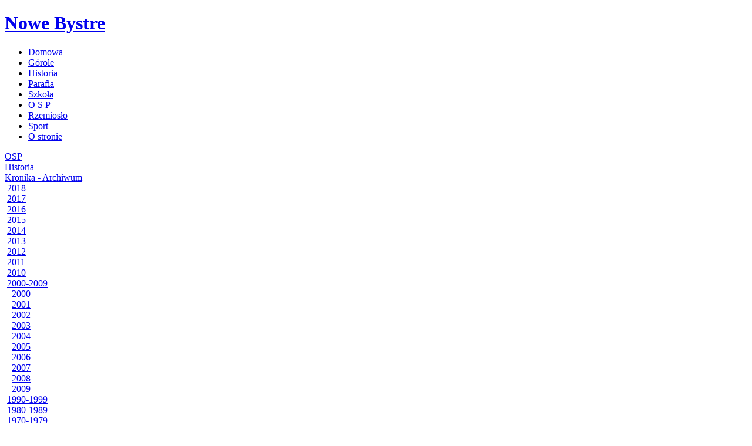

--- FILE ---
content_type: text/html; charset=utf-8
request_url: http://nowebystre.pl/index.php?option=com_content&view=category&layout=blog&id=188&Itemid=346
body_size: 5047
content:
<!DOCTYPE html PUBLIC "-//W3C//DTD XHTML 1.0 Transitional//EN" "http://www.w3.org/TR/xhtml1/DTD/xhtml1-transitional.dtd">
<html xmlns="http://www.w3.org/1999/xhtml" xml:lang="pl-pl" lang="pl-pl">
<head>
  <meta http-equiv="content-type" content="text/html; charset=utf-8" />
  <meta name="robots" content="index, follow" />
  <meta name="keywords" content="historia nowe bystre, historia nowego bystrego, nowe bystre, n bystre, n.bystre, nowobystrzanie, w nowem bystrem, w nowym bystrym, związek podhalan, Chicago, górale USA, górale Chicago, górale, gorale, gubałówka, gubalowka, gubałuwka, tatry, Zakopane, góry, noclegi nowe bystre, ratułów, słodyczki, kule, dutkówka, związek Podhalan nowe bystre, poezja nowe bystre, poezja góralska, Poezja antonina łacek, wiersze antonina łacek, sport nowe bystre, rzemiosło nowe bystre, meble nowe bystre, stolarka nowe bystre, kamieniarstwo nowe bystre, meble góralskie, stolarka regionalna, stolarka góralska, okna góralskie, drzwi góralskie, meble regionalne, rzeźba góralska, rzeźba regionalna, kamieniarstwo, kamieniarstwo w nowem bystrem, cieśle, sieśla, cieśla npwe bystre, cieśle nowe bystre, budowa dach, krycie dachu, biżuteria artystyczna, biżuteria góralska, biżuteria nowe bystre, osp nowe bystre, ochotnicza straż pożarna w nowem bystrem, ochotnicza straż pożarna nowe bystre, straż nowe bystre, zespół szarotka, zespół mali bystrzanie, mali bystrzanie, parafia nowe bystre, parafia w nowem bystre, parafia jan chrzciciel, kościól nowe bystre, kościół w nowem bystrem," />
  <meta name="description" content="Nowe Bystre wieś położona u podnóża północnego stoku Gubałówki. Zapraszamy do zapoznania się z historią i teraźniejszością tej podhalańskiej wsi. Parafia, szkoła, OSP, sport, górale,rzemiosło." />
  <meta name="generator" content="Joomla! 1.5 - Open Source Content Management" />
  <title>2009</title>
  <link href="/index.php?option=com_content&amp;view=category&amp;layout=blog&amp;id=188&amp;Itemid=346&amp;format=feed&amp;type=rss" rel="alternate" type="application/rss+xml" title="RSS 2.0" />
  <link href="/index.php?option=com_content&amp;view=category&amp;layout=blog&amp;id=188&amp;Itemid=346&amp;format=feed&amp;type=atom" rel="alternate" type="application/atom+xml" title="Atom 1.0" />
  <link href="/templates/zt_morbi/favicon.ico" rel="shortcut icon" type="image/x-icon" />
  <link rel="stylesheet" href="/components/com_jcomments/tpl/default/style.css?v=12" type="text/css" />
  <link rel="stylesheet" href="http://nowebystre.pl/templates/zt_morbi/zt_menus/zt_moomenu/zt.moomenu.css" type="text/css" />
  <link rel="stylesheet" href="http://nowebystre.pl/templates/zt_morbi/zt_menus/zt_fancymenu/zt_fancymenu.css" type="text/css" />
  <link rel="stylesheet" href="http://nowebystre.pl/templates/zt_morbi/css/template.css" type="text/css" />
  <link rel="stylesheet" href="http://nowebystre.pl/templates/system/css/system.css" type="text/css" />
  <link rel="stylesheet" href="http://nowebystre.pl/templates/system/css/general.css" type="text/css" />
  <link rel="stylesheet" href="http://nowebystre.pl/templates/zt_morbi/css/default.css" type="text/css" />
  <link rel="stylesheet" href="http://nowebystre.pl/templates/zt_morbi/css/typo.css" type="text/css" />
  <link rel="stylesheet" href="http://nowebystre.pl/templates/zt_morbi/css/googlefonts.css" type="text/css" />
  <script type="text/javascript" src="/media/system/js/mootools.js"></script>
  <script type="text/javascript" src="http://nowebystre.pl/templates/zt_morbi/zt_menus/zt_moomenu/zt.moomenu.js"></script>
  <script type="text/javascript" src="http://nowebystre.pl/templates/zt_morbi/zt_menus/zt_fancymenu/zt_fancymenu.js"></script>

	
		<link href='http://fonts.googleapis.com/css?family=Yanone+Kaffeesatz' rel='stylesheet' type='text/css' />
		<link rel="stylesheet" href="http://nowebystre.pl/templates/zt_morbi/css/modules.css" type="text/css" />		
	<link rel="stylesheet" href="http://nowebystre.pl/templates/zt_morbi/css/css3.php?url=http://nowebystre.pl/templates/zt_morbi/" type="text/css" />
	<script type="text/javascript">
		var baseurl = "http://nowebystre.pl/";
		var ztpathcolor = 'http://nowebystre.pl/templates/zt_morbi/css/colors/';
		var tmplurl = 'http://nowebystre.pl/templates/zt_morbi/';
		var CurrentFontSize = parseInt('4');
	</script>
	<!--[if lte IE 6]>
	<link rel="stylesheet" href="http://nowebystre.pl/templates/zt_morbi/css/ie6.css" type="text/css" />
	<script type="text/javascript" src="http://nowebystre.pl/templates/zt_morbi/js/ie_png.js"></script>
	<script type="text/javascript">
	window.addEvent ('load', function() {
	   ie_png.fix('.png');
	});
	</script>
	<![endif]-->
	<!--[if lte IE 7]>
	<link rel="stylesheet" href="http://nowebystre.pl/templates/zt_morbi/css/ie7.css" type="text/css" />
	<![endif]-->
   <script type="text/javascript">

  var _gaq = _gaq || [];
  _gaq.push(['_setAccount', 'UA-5379929-2']);
  _gaq.push(['_trackPageview']);

  (function() {
    var ga = document.createElement('script'); ga.type = 'text/javascript'; ga.async = true;
    ga.src = ('https:' == document.location.protocol ? 'https://ssl' : 'http://www') + '.google-analytics.com/ga.js';
    var s = document.getElementsByTagName('script')[0]; s.parentNode.insertBefore(ga, s);
  })();

</script>
</head>
<body id="bd" class="fs4   ltr">
<div id="zt-wrapper">	
		
		<!-- HEADER -->
		<div id="zt-header" class="clearfix">
			<div class="zt-wrapper">
				<div id="zt-header-inner">
				
					<div id="zt-logo">
						<h1 id="logo"><a class="png" href="http://nowebystre.pl/" title="Nowe Bystre">
							<span>Nowe Bystre</span></a>
						</h1>
					</div>
					<div id="zt-mainmenu" >
						<div id="zt-mainmenu-inner" >
							<div class="menusys_moo"><ul id="menusys_moo"><li class="first-item "><a href="http://nowebystre.pl/"  class=' item' id="menusys1" title="Domowa"><span class="menusys_name">Domowa</span></a></li><li class=" "><a href="/index.php?option=com_content&amp;view=category&amp;layout=blog&amp;id=212&amp;Itemid=284"  class=' item' id="menusys284" title="Górole"><span class="menusys_name">Górole</span></a></li><li class=" "><a href="/index.php?option=com_content&amp;view=category&amp;layout=blog&amp;id=39&amp;Itemid=63"  class=' item' id="menusys63" title="Historia"><span class="menusys_name">Historia</span></a></li><li class=" "><a href="/index.php?option=com_content&amp;view=section&amp;layout=blog&amp;id=18&amp;Itemid=103"  class=' item' id="menusys103" title="Parafia"><span class="menusys_name">Parafia</span></a></li><li class=" "><a href="/index.php?option=com_content&amp;view=section&amp;layout=blog&amp;id=24&amp;Itemid=129"  class=' item' id="menusys129" title="Szkoła"><span class="menusys_name">Szkoła</span></a></li><li class=" "><a href="/index.php?option=com_content&amp;view=category&amp;layout=blog&amp;id=120&amp;Itemid=175"  class=' item' id="menusys175" title="O S P"><span class="menusys_name">O S P</span></a></li><li class=" "><a href="/index.php?option=com_content&amp;view=section&amp;layout=blog&amp;id=32&amp;Itemid=257"  class=' item' id="menusys257" title="Rzemiosło"><span class="menusys_name">Rzemiosło</span></a></li><li class=" "><a href="/index.php?option=com_content&amp;view=section&amp;layout=blog&amp;id=40&amp;Itemid=297"  class=' item' id="menusys297" title="Sport"><span class="menusys_name">Sport</span></a></li><li class="last-item"><a href="/index.php?option=com_content&amp;view=article&amp;id=50&amp;Itemid=304"  class=' item' id="menusys304" title="O stronie"><span class="menusys_name">O stronie</span></a></li></ul></div><script language="javascript" type="text/javascript">window.addEvent("load", function(){new ZTFancy($E("ul", "zt-mainmenu-inner"), {transition: Fx.Transitions.linear, duration: 500, onClick: function(ev, item){ev.stop();}});});</script>						</div>
					</div>
				
				</div>
			</div>
		</div>
		<!-- END HEADER -->
		
				
			
		
		<!-- MAINBODY -->
		<div id="zt-mainbody" class="clearfix">
			<div class="zt-wrapper">
				<div id="zt-mainbody-inner">
				
					<!-- CONTAINER -->
					<div id="zt-container-left" class="clearfix">
														<div id="zt-left">
								<div id="zt-left-inner">
											<div class="moduletable">
			<div class="ztmodule">
								<div class="modulecontentfull">
									
<table width="100%" border="0" cellpadding="0" cellspacing="0">
<tr ><td><a href="/index.php?option=com_content&amp;view=category&amp;layout=blog&amp;id=199&amp;Itemid=160" class="mainlevel" >OSP</a></td></tr>
<tr ><td><a href="/index.php?option=com_content&amp;view=section&amp;layout=blog&amp;id=30&amp;Itemid=247" class="mainlevel" >Historia</a></td></tr>
<tr ><td><a href="/index.php?option=com_content&amp;view=article&amp;id=456&amp;Itemid=251" class="mainlevel" >Kronika -  Archiwum</a>

<div style="padding-left: 4px"><img src="/templates/zt_morbi/images/indent1.png" alt="" /><a href="/index.php?option=com_content&amp;view=category&amp;layout=blog&amp;id=198&amp;Itemid=505" class="sublevel" >2018</a></div>
<div style="padding-left: 4px"><img src="/templates/zt_morbi/images/indent1.png" alt="" /><a href="/index.php?option=com_content&amp;view=category&amp;layout=blog&amp;id=197&amp;Itemid=503" class="sublevel" >2017</a></div>
<div style="padding-left: 4px"><img src="/templates/zt_morbi/images/indent1.png" alt="" /><a href="/index.php?option=com_content&amp;view=category&amp;layout=blog&amp;id=196&amp;Itemid=504" class="sublevel" >2016</a></div>
<div style="padding-left: 4px"><img src="/templates/zt_morbi/images/indent1.png" alt="" /><a href="/index.php?option=com_content&amp;view=category&amp;layout=blog&amp;id=195&amp;Itemid=502" class="sublevel" >2015</a></div>
<div style="padding-left: 4px"><img src="/templates/zt_morbi/images/indent1.png" alt="" /><a href="/index.php?option=com_content&amp;view=category&amp;layout=blog&amp;id=194&amp;Itemid=501" class="sublevel" >2014</a></div>
<div style="padding-left: 4px"><img src="/templates/zt_morbi/images/indent1.png" alt="" /><a href="/index.php?option=com_content&amp;view=category&amp;layout=blog&amp;id=193&amp;Itemid=496" class="sublevel" >2013</a></div>
<div style="padding-left: 4px"><img src="/templates/zt_morbi/images/indent1.png" alt="" /><a href="/index.php?option=com_content&amp;view=category&amp;layout=blog&amp;id=192&amp;Itemid=351" class="sublevel" >2012</a></div>
<div style="padding-left: 4px"><img src="/templates/zt_morbi/images/indent1.png" alt="" /><a href="/index.php?option=com_content&amp;view=category&amp;layout=blog&amp;id=191&amp;Itemid=350" class="sublevel" >2011</a></div>
<div style="padding-left: 4px"><img src="/templates/zt_morbi/images/indent1.png" alt="" /><a href="/index.php?option=com_content&amp;view=category&amp;layout=blog&amp;id=190&amp;Itemid=349" class="sublevel" >2010</a></div>
<div style="padding-left: 4px"><img src="/templates/zt_morbi/images/indent1.png" alt="" /><a href="/index.php?option=com_content&amp;view=category&amp;layout=blog&amp;id=132&amp;Itemid=256" class="sublevel" >2000-2009</a>

<div style="padding-left: 8px"><img src="/templates/zt_morbi/images/indent2.png" alt="" /><a href="/index.php?option=com_content&amp;view=article&amp;id=474&amp;Itemid=337" class="sublevel" >2000</a></div>
<div style="padding-left: 8px"><img src="/templates/zt_morbi/images/indent2.png" alt="" /><a href="/index.php?option=com_content&amp;view=article&amp;id=475&amp;Itemid=338" class="sublevel" >2001</a></div>
<div style="padding-left: 8px"><img src="/templates/zt_morbi/images/indent2.png" alt="" /><a href="/index.php?option=com_content&amp;view=article&amp;id=476&amp;Itemid=339" class="sublevel" >2002</a></div>
<div style="padding-left: 8px"><img src="/templates/zt_morbi/images/indent2.png" alt="" /><a href="/index.php?option=com_content&amp;view=article&amp;id=483&amp;Itemid=340" class="sublevel" >2003</a></div>
<div style="padding-left: 8px"><img src="/templates/zt_morbi/images/indent2.png" alt="" /><a href="/index.php?option=com_content&amp;view=article&amp;id=477&amp;Itemid=341" class="sublevel" >2004</a></div>
<div style="padding-left: 8px"><img src="/templates/zt_morbi/images/indent2.png" alt="" /><a href="/index.php?option=com_content&amp;view=article&amp;id=478&amp;Itemid=342" class="sublevel" >2005</a></div>
<div style="padding-left: 8px"><img src="/templates/zt_morbi/images/indent2.png" alt="" /><a href="/index.php?option=com_content&amp;view=article&amp;id=479&amp;Itemid=343" class="sublevel" >2006</a></div>
<div style="padding-left: 8px"><img src="/templates/zt_morbi/images/indent2.png" alt="" /><a href="/index.php?option=com_content&amp;view=category&amp;layout=blog&amp;id=186&amp;Itemid=344" class="sublevel" >2007</a></div>
<div style="padding-left: 8px"><img src="/templates/zt_morbi/images/indent2.png" alt="" /><a href="/index.php?option=com_content&amp;view=category&amp;layout=blog&amp;id=187&amp;Itemid=345" class="sublevel" >2008</a></div>
<div style="padding-left: 8px"><img src="/templates/zt_morbi/images/indent2.png" alt="" /><a href="/index.php?option=com_content&amp;view=category&amp;layout=blog&amp;id=188&amp;Itemid=346" class="sublevel" id="active_menu">2009</a></div>
</div>
<div style="padding-left: 4px"><img src="/templates/zt_morbi/images/indent1.png" alt="" /><a href="/index.php?option=com_content&amp;view=category&amp;layout=blog&amp;id=131&amp;Itemid=255" class="sublevel" >1990-1999</a></div>
<div style="padding-left: 4px"><img src="/templates/zt_morbi/images/indent1.png" alt="" /><a href="/index.php?option=com_content&amp;view=category&amp;layout=blog&amp;id=130&amp;Itemid=254" class="sublevel" >1980-1989</a></div>
<div style="padding-left: 4px"><img src="/templates/zt_morbi/images/indent1.png" alt="" /><a href="/index.php?option=com_content&amp;view=article&amp;id=457&amp;Itemid=253" class="sublevel" >1970-1979</a></div>
</td></tr>
</table>				</div>
			</div>
		</div>
			<div class="moduletable">
			<div class="ztmodule">
								<div class="modulecontentfull">
									<div class="png search">
<form action="index.php" method="post">
		<input name="searchword" id="mod_search_searchword" maxlength="20" alt="Szukaj" class="inputbox" type="text" size="20" value="Szukaj&hellip;"  onblur="if(this.value=='') this.value='Szukaj&hellip;';" onfocus="if(this.value=='Szukaj&hellip;') this.value='';" />	<input type="hidden" name="task"   value="search" />
	<input type="hidden" name="option" value="com_search" />
	<input type="hidden" name="Itemid" value="346" />
</form>
</div>				</div>
			</div>
		</div>
	
								</div>
							</div>
							
							<div id="zt-maincontent">
							<div id="zt-maincontent-inner">
							
																	
								<div id="zt-component" class="clearfix">
									
									
	
<div class="componentheading">
	2009</div>

<div class="blog">

	
			<div class="leading">
			

<h2 class="contentheading">
	Powiatowe zawody strażackie</h2>


<p class="buttonheading">
	<a href="/index.php?view=article&amp;catid=188%3A2009&amp;id=510%3Apowiatowe-zawody-straackie&amp;tmpl=component&amp;print=1&amp;layout=default&amp;page=&amp;option=com_content&amp;Itemid=346" title="Drukuj" onclick="window.open(this.href,'win2','status=no,toolbar=no,scrollbars=yes,titlebar=no,menubar=no,resizable=yes,width=640,height=480,directories=no,location=no'); return false;" rel="nofollow"><img src="/images/M_images/printButton.png" alt="Drukuj"  /></a><a href="/index.php?option=com_mailto&amp;tmpl=component&amp;link=02662087ed08f718f06d5f788f8ee6d09a998f6a" title="Email" onclick="window.open(this.href,'win2','width=400,height=350,menubar=yes,resizable=yes'); return false;"><img src="/images/M_images/emailButton.png" alt="Email"  /></a></p>


<p class="iteminfo">
	
		<span class="createdby">
		Wpisany przez Agata Chyrzyńska	</span>
	
		<span class="createdate">
		niedziela, 06 września 2009 12:21	</span>
	</p>




<p>W dniu 6 września 2009 roku na stadionie biathlonowym w Kościelisku odbyły się VI Powiatowe Zawody Sportowo-Pożarnicze. W zawodach udział wzięły drużyny z powiatu tatrzańskiego, z czterech gmin: Biały Dunajec, Bukowina Tatrzańska, Kościelisko oraz Poronin. W sumie wystartowało 12 jednostek OSP, dwie drużyny młodzieżowe oraz gościnnie jednostka ze Słowacji.</p>
<div class="jcomments-links"><a class="readmore-link" href="/index.php?option=com_content&amp;view=article&amp;id=510:powiatowe-zawody-straackie&amp;catid=188:2009&amp;Itemid=346" title="Powiatowe zawody strażackie">Więcej&hellip;</a>  </div>


		</div>
		
			<div class="leading">
			

<h2 class="contentheading">
	Druhowie w Mysłowicach</h2>


<p class="buttonheading">
	<a href="/index.php?view=article&amp;catid=188%3A2009&amp;id=509%3Adruhowie-w-mysowicach&amp;tmpl=component&amp;print=1&amp;layout=default&amp;page=&amp;option=com_content&amp;Itemid=346" title="Drukuj" onclick="window.open(this.href,'win2','status=no,toolbar=no,scrollbars=yes,titlebar=no,menubar=no,resizable=yes,width=640,height=480,directories=no,location=no'); return false;" rel="nofollow"><img src="/images/M_images/printButton.png" alt="Drukuj"  /></a><a href="/index.php?option=com_mailto&amp;tmpl=component&amp;link=0cb57f713c23024c2cb074c6e52a2f829f55f941" title="Email" onclick="window.open(this.href,'win2','width=400,height=350,menubar=yes,resizable=yes'); return false;"><img src="/images/M_images/emailButton.png" alt="Email"  /></a></p>


<p class="iteminfo">
	
		<span class="createdby">
		Wpisany przez Agata Chyrzyńska	</span>
	
		<span class="createdate">
		niedziela, 16 sierpnia 2009 12:18	</span>
	</p>




<p>Grupa naszych druhów, głównie członków MDP odbyła wycieczkę do Mysłowic. Głównym celem ich wycieczki było mieszczące się właśnie w Mysłowicach Centralne Muzeum Pożarnictwa, w którym zgromadzone są zbiory obrazujące dzieje ochrony przeciwpożarowej w Polsce od drugiej połowy XIX wieku do czasów współczesnych.</p>
<div class="jcomments-links"><a class="readmore-link" href="/index.php?option=com_content&amp;view=article&amp;id=509:druhowie-w-mysowicach&amp;catid=188:2009&amp;Itemid=346" title="Druhowie w Mysłowicach">Więcej&hellip;</a>  </div>


		</div>
		
			<div class="leading">
			

<h2 class="contentheading">
	Zawody strażackie</h2>


<p class="buttonheading">
	<a href="/index.php?view=article&amp;catid=188%3A2009&amp;id=508%3Azawody-straackie&amp;tmpl=component&amp;print=1&amp;layout=default&amp;page=&amp;option=com_content&amp;Itemid=346" title="Drukuj" onclick="window.open(this.href,'win2','status=no,toolbar=no,scrollbars=yes,titlebar=no,menubar=no,resizable=yes,width=640,height=480,directories=no,location=no'); return false;" rel="nofollow"><img src="/images/M_images/printButton.png" alt="Drukuj"  /></a><a href="/index.php?option=com_mailto&amp;tmpl=component&amp;link=a14ed88f14d93f92f289036819f0b7e1642b7a1c" title="Email" onclick="window.open(this.href,'win2','width=400,height=350,menubar=yes,resizable=yes'); return false;"><img src="/images/M_images/emailButton.png" alt="Email"  /></a></p>


<p class="iteminfo">
	
		<span class="createdby">
		Wpisany przez Agata Chyrzyńska	</span>
	
		<span class="createdate">
		niedziela, 26 lipca 2009 12:13	</span>
	</p>




<p>W dniu 26 lipca 2009 roku na boisku sportowym w Nowem Bystrem odbyły się gminne zawody sportowo-pożarnicze MDP i druhów starszych. Zawody przeprowadzono w trzech kategoriach: chłopcy z drużyn MDP, dziewczęta z drużyn MDP i druhowie starsi OSP.</p>
<div class="jcomments-links"><a class="readmore-link" href="/index.php?option=com_content&amp;view=article&amp;id=508:zawody-straackie&amp;catid=188:2009&amp;Itemid=346" title="Zawody strażackie">Więcej&hellip;</a>  </div>


		</div>
		
			<div class="leading">
			

<h2 class="contentheading">
	Dzień Strażaka</h2>


<p class="buttonheading">
	<a href="/index.php?view=article&amp;catid=188%3A2009&amp;id=506%3Adzie-straaka&amp;tmpl=component&amp;print=1&amp;layout=default&amp;page=&amp;option=com_content&amp;Itemid=346" title="Drukuj" onclick="window.open(this.href,'win2','status=no,toolbar=no,scrollbars=yes,titlebar=no,menubar=no,resizable=yes,width=640,height=480,directories=no,location=no'); return false;" rel="nofollow"><img src="/images/M_images/printButton.png" alt="Drukuj"  /></a><a href="/index.php?option=com_mailto&amp;tmpl=component&amp;link=05a2641e64daeb6f2a1048fe4a38099a0f9a056e" title="Email" onclick="window.open(this.href,'win2','width=400,height=350,menubar=yes,resizable=yes'); return false;"><img src="/images/M_images/emailButton.png" alt="Email"  /></a></p>


<p class="iteminfo">
	
		<span class="createdby">
		Wpisany przez Agata Chyrzyńska	</span>
	
		<span class="createdate">
		niedziela, 03 maja 2009 12:02	</span>
	</p>




<p>Obchodziliśmy nasze święto - Dzień Strażaka. W kościele parafialnym ksiądz proboszcz odprawił mszę świętą w intencji naszych druhów i ich rodzin.</p>
<div class="jcomments-links"><a class="readmore-link" href="/index.php?option=com_content&amp;view=article&amp;id=506:dzie-straaka&amp;catid=188:2009&amp;Itemid=346" title="Dzień Strażaka">Więcej&hellip;</a>  </div>


		</div>
		
	
	
	
						<ul class="pagination"><li><span><span>pierwsza</span></span></li><li><span><span>poprzednia</span></span></li><li><span><span>1</span></span></li><li><a href="/index.php?option=com_content&amp;view=category&amp;layout=blog&amp;id=188&amp;Itemid=346&amp;limitstart=4" title="2"><span><span>2</span></span></a></li><li><a href="/index.php?option=com_content&amp;view=category&amp;layout=blog&amp;id=188&amp;Itemid=346&amp;limitstart=4" title="następna"><span><span>następna</span></span></a></li><li><a href="/index.php?option=com_content&amp;view=category&amp;layout=blog&amp;id=188&amp;Itemid=346&amp;limitstart=4" title="ostatnia"><span><span>ostatnia</span></span></a></li></ul>						<p class="counter">
			Strona 1 z 2		</p>
			<span class="leading_separator">&nbsp;</span>
</div>


								</div>
								
																
								
							   
							</div>
							</div>

						</div>
						<!-- END CONTAINER -->
				</div>
			</div>		
		</div>
		<!-- END MAINBODY -->
		
			
		
				


<script>
     
var minT = document.getElementsByClassName("sige_thumb");
var reg = new RegExp("img.*", "gi");

for (var i = 0; i < minT.length; i++) {

    divek = minT[i].getElementsByTagName('img');
    link = divek[0].getAttribute('src');
    var alaa = new String(link.match(reg));
    obrazek = alaa.substring(4, (alaa.indexOf("jpg") + 3));
//    obrazek = "http://nowebystre.pl" + obrazek;
    link = divek[0].setAttribute("src", obrazek);
    link = divek[0].setAttribute("height", "100px");
    link = divek[0].setAttribute("width", "150px");
    
}
</script>

	


</body>
</html>
